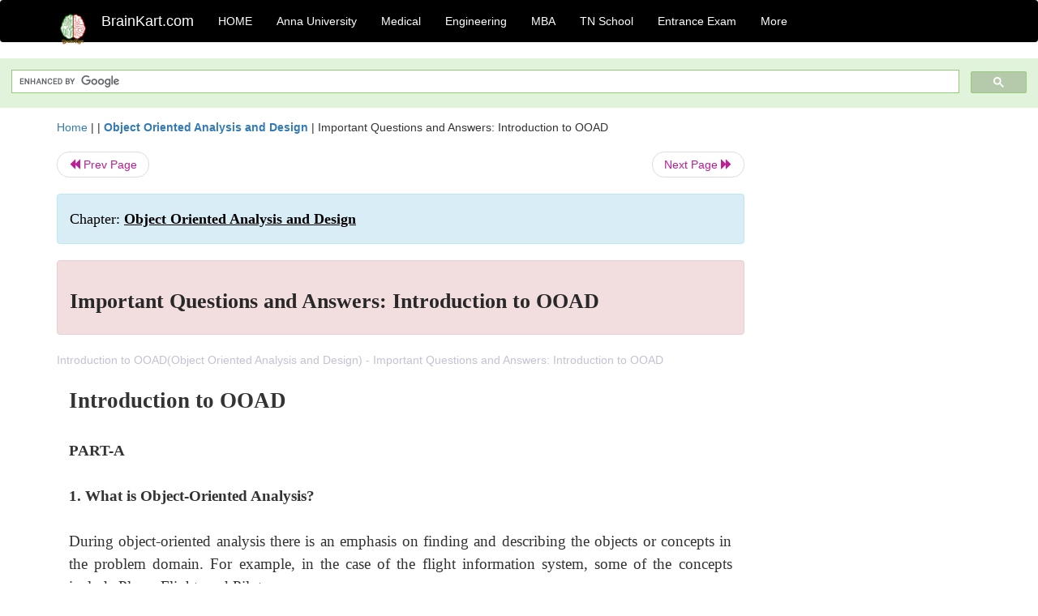

--- FILE ---
content_type: text/html; charset=UTF-8
request_url: https://www.brainkart.com/article/Important-Questions-and-Answers--Introduction-to-OOAD_9975/
body_size: 8031
content:
<!DOCTYPE html> 
<html xmlns="https://www.w3.org/1999/xhtml" >
<head>
<meta charset="utf-8">
<meta name="viewport" content="width=device-width, initial-scale=1">
<meta http-equiv="Content-Language" content="en"/>
<title>Important Questions and Answers: Introduction to OOAD</title>
<meta name="Keywords" content="Object Oriented Analysis and Design | Important Questions and Answers: Introduction to OOAD | " />
<meta name="description" content="Introduction to OOAD(Object Oriented Analysis and Design) - Important Questions and Answers: Introduction to OOAD" />
<!--<base href="https://www.brainkart.com/article/Important-Questions-and-Answers--Introduction-to-OOAD_9975/" />-->
<link rel="canonical" href="https://www.brainkart.com/article/Important-Questions-and-Answers--Introduction-to-OOAD_9975/" />
<meta property="og:title" content="Important Questions and Answers: Introduction to OOAD" />
<meta property="og:description" content="Introduction to OOAD(Object Oriented Analysis and Design) - Important Questions and Answers: Introduction to OOAD..." />
<meta property="og:site_name" content="BrainKart"/>
<meta property="og:url"  content="https://www.brainkart.com/article/Important-Questions-and-Answers--Introduction-to-OOAD_9975/" />
<meta property="og:type" content="article" />
<meta property="article:author" content="https://www.facebook.com/BrainKart-678754188988648/" />
<meta property="article:publisher" content="https://www.facebook.com/BrainKart-678754188988648/" />

<!-- Hide this line for IE (needed for Firefox and others) -->
<![if !IE]>
<link rel="icon" href="https://img.brainkart.com/design/logo/logo.png" type="image/x-icon" />
<![endif]>
<!-- This is needed for IE -->
<link rel="shortcut icon" href="https://img.brainkart.com/design/logo/logo.png" type="image/ico" />

<link rel="stylesheet" href="https://maxcdn.bootstrapcdn.com/bootstrap/3.3.7/css/bootstrap.min.css">
<!--<link rel="stylesheet" href="https://maxcdn.bootstrapcdn.com/bootstrap/4.1.3/css/bootstrap.min.css">-->
<script src="https://ajax.googleapis.com/ajax/libs/jquery/3.3.1/jquery.min.js"></script>
<script src="https://cdnjs.cloudflare.com/ajax/libs/popper.js/1.14.3/umd/popper.min.js"></script>
<script src="https://maxcdn.bootstrapcdn.com/bootstrap/3.3.7/js/bootstrap.min.js"></script>
<!--<script src="https://maxcdn.bootstrapcdn.com/bootstrap/4.1.3/js/bootstrap.min.js"></script>-->

<link rel="stylesheet" href="https://www.brainkart.com/css/des2.css">

<!-- Google tag (gtag.js) -->
<script async src="https://www.googletagmanager.com/gtag/js?id=G-J88NMJHLBB"></script>
<script>
  window.dataLayer = window.dataLayer || [];
  function gtag(){dataLayer.push(arguments);}
  gtag('js', new Date());

  gtag('config', 'G-J88NMJHLBB');
</script>
	 <script async src="https://pagead2.googlesyndication.com/pagead/js/adsbygoogle.js?client=ca-pub-9136750227018842"
     crossorigin="anonymous"></script>
	 
</head>
 
<body class="" >
<div class="containerNN" >
<style>

.navbar-toggle .icon-bar+.icon-bar { background-color:red;}
.top-menu-cover { background-color:black; color:white; }
.top-menu-cover li a { background-color:black; color:white; }
.top-menu-cover li a:hover , .top-menu-cover li a:focus , .top-menu-cover li a:active   { background-color:black; color:white; }
.nav .open>a, .nav .open>a:focus, .nav .open>a:hover .top-menu-cover .top-menu-cover .navbar-nav>li>a {  background-color:black; color:white;  }

.top-menu-cover .navbar-nav>li>ul {  background-color:black;}
.top-menu-cover .navbar-nav>li>ul>li>a:hover {  background-color:black; color:black;  }


</style>


<nav class="navbar navbar-bootsnipp animate top-menu-cover" role="navigation">
  <div class="container">
  <a class="navbar-brand" href="/"> <img src="https://img.brainkart.com/design/logo/logo.png" alt="logo" style="width:40px;"> </a>
    <!-- Brand and toggle get grouped for better mobile display -->
    <div class="navbar-header">	
      <button type="button" class="navbar-toggle" data-toggle="collapse" data-target="#bs-theri-navbar-collapse-22">
        <span class="sr-only">Toggle navigation</span>
        <span class="icon-bar"></span>
        <span class="icon-bar"></span>
        <span class="icon-bar"></span>
      </button>
      <div class="animbrand visible-sx2 visible-sm2 ">
        <span class="navbar-brand animate" ><a href="/" style="color:white;" >BrainKart.com</a></span>
      </div>
    </div>

    <!-- Collect the nav links, forms, and other content for toggling -->
    <div class="collapse navbar-collapse" id="bs-theri-navbar-collapse-22">
      <ul class="nav navbar-nav navbar-left">
    
		
	   <li class=""><a href="https://www.brainkart.com/" class="animate">  HOME </a></li>
		 
	   <li>
          <a href="https://www.brainkart.com/menu/anna-university/" class="dropdown-toggle animate " data-toggle="dropdown"> Anna University </a>
          <ul class="dropdown-menu" role="menu">         
         <li class=""><a href="https://www.brainkart.com/menu/anna-university/" class="animate">  Anna University </a></li>
		 <li class=""><a href="https://www.brainkart.com/menu/anna-university-eee/" class="animate">  EEE </a></li>
		 <li class=""><a href="https://www.brainkart.com/menu/anna-university-ece/" class="animate">  ECE </a></li>
		 <li class=""><a href="https://www.brainkart.com/menu/anna-university-civil/" class="animate">  Civil </a></li>
		 <li class=""><a href="https://www.brainkart.com/menu/anna-university-mech/" class="animate">  MECH </a></li>
		 <li class=""><a href="https://www.brainkart.com/menu/anna-university-cse/" class="animate">  CSE </a></li>
		 <li class=""><a href="https://www.brainkart.com/menu/anna-university-it/" class="animate">  IT </a></li>
		 <li class=""><a href="http://aptitude.brainkart.com/aptitude/gate-exam/" class="animate">GATE Exam</a></li>
		 <li class=""><a href="http://aptitude.brainkart.com/aptitude/tnea-anna-university/" class="animate">TANCET Anna Univ</a></li>            
		 <li class=""><a href="https://www.brainkart.com/menu/anna-university/" class="animate">  AnnaUniv </a></li>
		 <li class=""><a href="http://aptitude.brainkart.com/aptitude/under-graduate-entrance-exams/iit-jee-ieee-entrance-exam/" class="animate">JEE IEEE</a></li>
          </ul>
        </li>

	   <li>
          <a href="https://www.brainkart.com/menu/medical/" class="dropdown-toggle animate " data-toggle="dropdown"> Medical </a>
          <ul class="dropdown-menu" role="menu">
		 <li class=""><a href="https://www.brainkart.com/menu/mbbs/" class="animate">  MBBS </a></li>		 
		 <li class=""><a href="https://www.brainkart.com/menu/nursing/" class="animate">  Nursing </a></li>
		 <li class=""><a href="https://www.brainkart.com/menu/pharmacy/" class="animate">  BPharm </a></li>		 
		 <li class=""><a href="https://www.brainkart.com/menu/medical/" class="animate">  Medical </a></li>
		 <li class=""><a href="https://www.brainkart.com/menu/md/" class="animate">  MD </a></li>
		 <li class=""><a href="https://www.brainkart.com/menu/medical/" class="animate">  Medical </a></li>
		 <li class=""><a href="https://www.brainkart.com/menu/medical/" class="animate">  MGR University</a></li>
		 <li class=""><a href="http://aptitude.brainkart.com/aptitude/under-graduate-entrance-exams/neet-entrance-exam/" class="animate">NEET</a></li>
         <li class=""><a href="http://aptitude.brainkart.com/aptitude/under-graduate-entrance-exams/aiims-entrance-exams/" class="animate">AIIMS</a></li> 
          </ul>
        </li>

	   <li>
        <a href="https://www.brainkart.com/menu/engineering/" class="dropdown-toggle animate " data-toggle="dropdown"> Engineering </a>
          <ul class="dropdown-menu" role="menu">
		  
         <li class=""><a href="https://www.brainkart.com/menu/engineering/" class="animate">  Engineering </a></li>
         <li class=""><a href="https://www.brainkart.com/menu/electrical-engineering/" class="animate">  Electrical </a></li>
		 <li class=""><a href="https://www.brainkart.com/menu/electronics-engineering/" class="animate">  Electronics </a></li>
		 <li class=""><a href="https://www.brainkart.com/menu/civil-engineering/" class="animate">  Civil </a></li>
		 <li class=""><a href="https://www.brainkart.com/menu/mechanical-engineering/" class="animate">  Mechanical </a></li>
		 <li class=""><a href="https://www.brainkart.com/menu/computer-science-engineering/" class="animate">  Computer Science </a></li>
		 <li class=""><a href="https://www.brainkart.com/menu/information-technology-engineering/" class="animate">  Information Technology </a></li>
		 <li class=""><a href="http://aptitude.brainkart.com/aptitude/gate-exam/" class="animate">GATE Exam</a></li>
		 <li class=""><a href="http://aptitude.brainkart.com/aptitude/tnea-anna-university/" class="animate">TANCET Anna Univ</a></li>            
		 <li class=""><a href="https://www.brainkart.com/menu/anna-university/" class="animate">  Anna University </a></li>
		 <li class=""><a href="http://aptitude.brainkart.com/aptitude/under-graduate-entrance-exams/iit-jee-ieee-entrance-exam/" class="animate">JEE IEEE</a></li>

          </ul>
        </li>

	   <li>
          <a href="https://www.brainkart.com/menu/mba/" class="dropdown-toggle animate " data-toggle="dropdown"> MBA </a>
          <ul class="dropdown-menu" role="menu">
            <li class=""><a href="https://www.brainkart.com/menu/mba/" class="animate">  MBA </a></li>
            <li class=""><a href="https://www.brainkart.com/menu/mba-anna-university/" class="animate">  AnnaUniv MBA </a></li>
			<li class=""><a href="http://aptitude.brainkart.com/aptitude/cat-entrance-exams/" class="animate">CAT</a></li>
          </ul>
        </li>

	   <li>
          <a href="https://www.brainkart.com/menu/tn-state-board-school/" class="dropdown-toggle animate " data-toggle="dropdown"> TN School </a>
          <ul class="dropdown-menu" role="menu">
            <li class=""><a href="https://www.brainkart.com/menu/tn-state-board-school/" class="animate">TamilNadu School</a></li>
			<li class=""><a href="https://www.brainkart.com/menu/12th-standard/" class="animate">TN 12th Std</a></li>
            <li class=""><a href="https://www.brainkart.com/menu/11th-standard/" class="animate">TN 11th Std</a></li>
            <li class=""><a href="https://www.brainkart.com/menu/10th-standard/" class="animate">TN 10th Std</a></li>
            <li class=""><a href="https://www.brainkart.com/menu/9th-standard/" class="animate">TN 9th Std</a></li>
			<li class=""><a href="http://aptitude.brainkart.com/aptitude/tn-state-board/" class="animate">TN 1 mark Test</a></li>                        
			<li class=""><a href="http://aptitude.brainkart.com/aptitude/under-graduate-entrance-exams/iit-jee-ieee-entrance-exam/" class="animate">JEE IEEE</a></li>
            <li class=""><a href="http://aptitude.brainkart.com/aptitude/under-graduate-entrance-exams/neet-entrance-exam/" class="animate">NEET</a></li>
            <li class=""><a href="http://aptitude.brainkart.com/aptitude/under-graduate-entrance-exams/aiims-entrance-exams/" class="animate">AIIMS</a></li>            
          </ul>
        </li>
		
       
	   <li>
          <a href="http://aptitude.brainkart.com/" class="dropdown-toggle animate " data-toggle="dropdown"> Entrance Exam </a>
          <ul class="dropdown-menu" role="menu">
		    <li class=""><a href="http://aptitude.brainkart.com/" class="animate">All Exams</a></li>
            <li class=""><a href="http://aptitude.brainkart.com/aptitude/upsc-civil-services-entrance-exams/" class="animate">UPSC Civil services</a></li>
            <li class=""><a href="http://aptitude.brainkart.com/aptitude/gate-exam/" class="animate">GATE Exam</a></li>
            <li class=""><a href="http://aptitude.brainkart.com/aptitude/under-graduate-entrance-exams/iit-jee-ieee-entrance-exam/" class="animate">JEE IEEE</a></li>
            <li class=""><a href="http://aptitude.brainkart.com/aptitude/under-graduate-entrance-exams/neet-entrance-exam/" class="animate">NEET</a></li>
            <li class=""><a href="http://aptitude.brainkart.com/aptitude/under-graduate-entrance-exams/aiims-entrance-exams/" class="animate">AIIMS</a></li>            
            <li class=""><a href="http://aptitude.brainkart.com/aptitude/cat-entrance-exams/" class="animate">CAT</a></li>            
            <li class=""><a href="http://aptitude.brainkart.com/aptitude/clat-law-entrance-exams/" class="animate">CLAT</a></li>            
            <li class=""><a href="http://aptitude.brainkart.com/aptitude/banking-entrance-exams/" class="animate">Banking</a></li>            
            <li class=""><a href="http://aptitude.brainkart.com/aptitude/ugc-net-entrance-exams/" class="animate">UGC NET</a></li>            
            <li class=""><a href="http://aptitude.brainkart.com/aptitude/tnea-anna-university/" class="animate">TANCET Anna Univ</a></li>
          </ul>
        </li>


		<li>
          <a href="https://www.brainkart.com/contactus/" class="dropdown-toggle animate " data-toggle="dropdown"> More </a>
          <ul class="dropdown-menu" role="menu">		  
            <!--<li class=""><a href="http://aptitude.brainkart.com/competition/" class="animate"><span style="color:red;"><b> Competition</b></span></a></li>
            <li class=""><a href="https://www.brainkart.com/register/" class="animate">Register</a></li>-->
            <li class=""><a href="https://www.brainkart.com/menu/science-tutorial/" class="animate">Basic Science</a></li>
            <li class=""><a href="https://www.brainkart.com/menu/biotechnology/" class="animate">BioTech</a></li>
            <li class=""><a href="https://www.brainkart.com/menu/botany/" class="animate">Botany</a></li>
            <li class=""><a href="https://www.brainkart.com/menu/aquaculture/" class="animate">Aqua</a></li>
            <li class=""><a href="https://www.brainkart.com/menu/bds/" class="animate">BDS</a></li>
            <li class=""><a href="https://play.google.com/store/apps/details?id=info.therithal.brainkart.brainkart&hl=en" target="_blank" class="animate">Install App</a></li>
            <li class=""><a href="https://www.brainkart.com/about/contact/" class="animate">Contact</a></li>
            <li class=""><a href="https://www.brainkart.com/about/policy/" class="animate">Policy</a></li>
          </ul>
        </li>


		 		 

		<li class="">
		    
		
		</li>
		
		
		
        
      </ul>
	  

    </div>
  </div>
  
</nav>


</div>

<div class="containerNN" style="margin-top:4px">
<script>
  (function() {
    var cx = '017234125612513834580:n7tzxjvwvf0';
    var gcse = document.createElement('script');
    gcse.type = 'text/javascript';
    gcse.async = true;
    gcse.src = 'https://cse.google.com/cse.js?cx=' + cx;
    var s = document.getElementsByTagName('script')[0];
    s.parentNode.insertBefore(gcse, s);
  })();
</script>

		<gcse:search></gcse:search>
		</div>

<div class="container" style="margin-top:4px">
</div>

<!--<div class="container" style="margin-top:4px">-->
<!--</div>-->

<div class="container" style="margin-top:10px">
<section>
<div class="row"><div class="col-sm-9">
<section style="background-colorNN:green;">
<!------Main Body-----Start-------->

<style>
/* If the screen size is 601px wide or more, set the font-size of <div> to 80px */
@media screen and (min-width: 601px) {
  .contentSection {          
  }
}

/* If the screen size is 600px wide or less, set the font-size of <div> to 30px */
@media screen and (max-width: 600px) {
  .contentSection {
    zoom:0.8;	
  }
}
</style>

<section >

<div itemscope itemtype="http://schema.org/Article" ><!--<span itemprop="articleBody">-->
 <div class="row">  <div class="col-lg-12"> <span><a href="https://www.brainkart.com" >Home</a></span>  | | <b><a href="https://www.brainkart.com/subject/Object-Oriented-Analysis-and-Design_163/" class="htmsub" >Object Oriented Analysis and Design</a></b> | <span>Important Questions and Answers: Introduction to OOAD</span></div></div>
<ul class="pager"><li class="nextPrevLin previous"><a href="https://www.brainkart.com/article/The-Use-Case-Model_9974/" type="button" class="btn btn-default" ><span class="glyphicon glyphicon-backward" ></span> Prev Page</a></li><li class="nextPrevLin next"><a href="https://www.brainkart.com/article/Elaboration-Phase_9976/" type="button" class="btn btn-default" >Next Page <span class="glyphicon glyphicon-forward" ></a></li></ul>    
	<div class="wrap-post">
                
                    <div class="post " >
                        
												
                        <div class="list-primary" style="display:none;">
                             </span>&nbsp;&nbsp; Posted On : &nbsp;<span class="meta_date">11.03.2017 11:00 am </span> 
                        </div>
						<div class="alert alert-info" >
						<h2  style="color:black;font-size:130%;" class="top-h2" >Chapter: <strong><u>Object Oriented Analysis and Design</u></strong></h2>
						</div>
						
						<div class="alert alert-danger" >
                        <h1 class="title"><span itemprop="name"><b>Important Questions and Answers: Introduction to OOAD</b></span></h1>
						</div>
                                                
                                                
                        <div class="entry clearfix">


                            
							 <div class="row">
							 <div class="col-xs-12 col-sm-12 col-md-12 col-lg-12"  >
							                            </div>

							</div>
							


<style> img { max-width:100%; } </style>


<div class="detailCover"><span itemprop="articleSection" >Introduction to OOAD(Object Oriented Analysis and Design) - Important Questions and Answers: Introduction to OOAD</span></div>


<div class="col-md-12"   ><center></center></div><section><center></br></center></section>
   <div class="col-md-12 contentSection" ><span itemprop="articleSection" ><p class="MsoNormal" style="margin-bottom:0in;margin-bottom:.0001pt;text-align:
justify;line-height:150%"><b><span style="font-size:20.0pt;mso-bidi-font-size:14.0pt;line-height:150%;font-family:
&quot;Times New Roman&quot;,&quot;serif&quot;">Introduction to OOAD<o:p></o:p></span></b></p>

<p class="MsoNormal" style="margin-bottom:0in;margin-bottom:.0001pt;text-align:
justify;line-height:150%"><b><span style="font-size:14.0pt;line-height:150%;font-family:&quot;Times New Roman&quot;,&quot;serif&quot;"><o:p>&nbsp;</o:p></span></b></p>

<p class="MsoNormal" style="margin-bottom:0in;margin-bottom:.0001pt;text-align:
justify;line-height:150%"><b><span style="font-size:14.0pt;line-height:150%;font-family:&quot;Times New Roman&quot;,&quot;serif&quot;">PART-A<o:p></o:p></span></b></p>

<p class="MsoNormal" style="margin-bottom:0in;margin-bottom:.0001pt;text-align:
justify;line-height:150%"><span style="font-size:14.0pt;line-height:150%;
font-family:&quot;Times New Roman&quot;,&quot;serif&quot;"><o:p>&nbsp;</o:p></span></p>

<p class="MsoNormal" style="margin-bottom:0in;margin-bottom:.0001pt;text-align:
justify;line-height:150%"><b><span style="font-size:14.0pt;line-height:150%;font-family:&quot;Times New Roman&quot;,&quot;serif&quot;">1.
What is Object-Oriented Analysis?<o:p></o:p></span></b></p>

<p class="MsoNormal" style="margin-bottom:0in;margin-bottom:.0001pt;text-align:
justify;line-height:150%"><span style="font-size:14.0pt;line-height:150%;
font-family:&quot;Times New Roman&quot;,&quot;serif&quot;"><o:p>&nbsp;</o:p></span></p>

<p class="MsoNormal" style="margin-bottom:0in;margin-bottom:.0001pt;text-align:
justify;line-height:150%"><span style="font-size:14.0pt;line-height:150%;
font-family:&quot;Times New Roman&quot;,&quot;serif&quot;">During object-oriented analysis there is
an emphasis on finding and describing the objects or concepts in the problem
domain. For example, in the case of the flight information system, some of the
concepts include Plane, Flight, and Pilot.<o:p></o:p></span></p>

<p class="MsoNormal" style="margin-bottom:0in;margin-bottom:.0001pt;text-align:
justify;line-height:150%"><span style="font-size:14.0pt;line-height:150%;
font-family:&quot;Times New Roman&quot;,&quot;serif&quot;"><o:p>&nbsp;</o:p></span></p>

<p class="MsoNormal" style="margin-bottom:0in;margin-bottom:.0001pt;text-align:
justify;line-height:150%"><b><span style="font-size:14.0pt;line-height:150%;font-family:&quot;Times New Roman&quot;,&quot;serif&quot;">2.
What is Object-Oriented Design?<o:p></o:p></span></b></p>

<p class="MsoNormal" style="margin-bottom:0in;margin-bottom:.0001pt;text-align:
justify;line-height:150%"><span style="font-size:14.0pt;line-height:150%;
font-family:&quot;Times New Roman&quot;,&quot;serif&quot;"><o:p>&nbsp;</o:p></span></p>

<p class="MsoNormal" style="margin-bottom:0in;margin-bottom:.0001pt;text-align:
justify;line-height:150%"><span style="font-size:14.0pt;line-height:150%;
font-family:&quot;Times New Roman&quot;,&quot;serif&quot;">During object-oriented design (or
simply, object design) there is an emphasis on defining software objects and
how they collaborate to fulfill the requirements. The combination of these two
concepts shortly known as object oriented analysis and design.<o:p></o:p></span></p>

<p class="MsoNormal" style="margin-bottom:0in;margin-bottom:.0001pt;text-align:
justify;line-height:150%"><span style="font-size:14.0pt;line-height:150%;
font-family:&quot;Times New Roman&quot;,&quot;serif&quot;"><o:p>&nbsp;</o:p></span></p>

<p class="MsoNormal" style="margin-bottom:0in;margin-bottom:.0001pt;text-align:
justify;line-height:150%"><b><span style="font-size:14.0pt;line-height:150%;font-family:&quot;Times New Roman&quot;,&quot;serif&quot;">3.
What is Object-Oriented Analysis and Design?<o:p></o:p></span></b></p>

<p class="MsoNormal" style="margin-bottom:0in;margin-bottom:.0001pt;text-align:
justify;line-height:150%"><span style="font-size:14.0pt;line-height:150%;
font-family:&quot;Times New Roman&quot;,&quot;serif&quot;"><o:p>&nbsp;</o:p></span></p>

<p class="MsoNormal" style="margin-bottom:0in;margin-bottom:.0001pt;text-align:
justify;line-height:150%"><span style="font-size:14.0pt;line-height:150%;
font-family:&quot;Times New Roman&quot;,&quot;serif&quot;">During object-oriented analysis there is
an emphasis on finding and describing the objects or concepts in the problem
domain. For example, in the case of the flight information system, some of the
concepts include Plane, Flight, and Pilot. During object-oriented design (or
simply, object design) there is an emphasis on defining software objects and
how they collaborate to fulfill the requirements. The combination of these two
concepts shortly known as object oriented analysis and design. <o:p></o:p></span></p>

<p class="MsoNormal" style="margin-bottom:0in;margin-bottom:.0001pt;text-align:
justify;line-height:150%"><span style="font-size:14.0pt;line-height:150%;
font-family:&quot;Times New Roman&quot;,&quot;serif&quot;"><o:p>&nbsp;</o:p></span></p>

<p class="MsoNormal" style="margin-bottom:0in;margin-bottom:.0001pt;text-align:
justify;line-height:150%"><b><span style="font-size:14.0pt;line-height:150%;font-family:&quot;Times New Roman&quot;,&quot;serif&quot;">4.
What is Analysis and Design?<o:p></o:p></span></b></p>

<p class="MsoNormal" style="margin-bottom:0in;margin-bottom:.0001pt;text-align:
justify;line-height:150%"><span style="font-size:14.0pt;line-height:150%;
font-family:&quot;Times New Roman&quot;,&quot;serif&quot;"><o:p>&nbsp;</o:p></span></p>

<p class="MsoNormal" style="margin-bottom:0in;margin-bottom:.0001pt;text-align:
justify;line-height:150%"><span style="font-size:14.0pt;line-height:150%;
font-family:&quot;Times New Roman&quot;,&quot;serif&quot;">Analysis emphasizes an investigation of
the problem and requirements, rather than a solution. Design emphasizes a
conceptual solution (in software and hardware) that fulfills the requirements,
rather than its implementation. For example, a description of a database schema
and software objects.<o:p></o:p></span></p>

<p class="MsoNormal" style="margin-bottom:0in;margin-bottom:.0001pt;text-align:
justify;line-height:150%"><span style="font-size:14.0pt;line-height:150%;
font-family:&quot;Times New Roman&quot;,&quot;serif&quot;"><o:p>&nbsp;</o:p></span></p>

<p class="MsoNormal" style="margin-bottom:0in;margin-bottom:.0001pt;text-align:
justify;line-height:150%"><b><span style="font-size:14.0pt;line-height:150%;font-family:&quot;Times New Roman&quot;,&quot;serif&quot;">5.
Define Design Class Diagrams<o:p></o:p></span></b></p>

<p class="MsoNormal" style="margin-bottom:0in;margin-bottom:.0001pt;text-align:
justify;line-height:150%"><span style="font-size:14.0pt;line-height:150%;
font-family:&quot;Times New Roman&quot;,&quot;serif&quot;">A static view of the class definitions
is usefully shown with a design class diagram. This illustrates the attributes
and methods of the classes.<o:p></o:p></span></p>

<p class="MsoNormal" style="margin-bottom:0in;margin-bottom:.0001pt;text-align:
justify;line-height:150%"><span style="font-size:14.0pt;line-height:150%;
font-family:&quot;Times New Roman&quot;,&quot;serif&quot;"><o:p>&nbsp;</o:p></span></p>

<p class="MsoNormal" style="margin-bottom:0in;margin-bottom:.0001pt;text-align:
justify;line-height:150%"><b><span style="font-size:14.0pt;line-height:150%;font-family:&quot;Times New Roman&quot;,&quot;serif&quot;">6.
What is the UML?<o:p></o:p></span></b></p>

<p class="MsoNormal" style="margin-bottom:0in;margin-bottom:.0001pt;text-align:
justify;line-height:150%"><span style="font-size:14.0pt;line-height:150%;
font-family:&quot;Times New Roman&quot;,&quot;serif&quot;"><o:p>&nbsp;</o:p></span></p>

<p class="MsoNormal" style="margin-bottom:0in;margin-bottom:.0001pt;text-align:
justify;line-height:150%"><span style="font-size:14.0pt;line-height:150%;
font-family:&quot;Times New Roman&quot;,&quot;serif&quot;">The Unified Modeling Language is a
visual language for specifying, constructing and documenting the artifacts of
systems.<o:p></o:p></span></p>

<p class="MsoNormal" style="margin-bottom:0in;margin-bottom:.0001pt;text-align:
justify;line-height:150%"><span style="font-size:14.0pt;line-height:150%;
font-family:&quot;Times New Roman&quot;,&quot;serif&quot;"><o:p>&nbsp;</o:p></span></p>

<p class="MsoNormal" style="margin-bottom:0in;margin-bottom:.0001pt;text-align:
justify;line-height:150%"><b><span style="font-size:14.0pt;line-height:150%;font-family:&quot;Times New Roman&quot;,&quot;serif&quot;">7.
What are the three ways and perspectives to Apply UML?<o:p></o:p></span></b></p>

<p class="MsoNormal" style="margin-bottom:0in;margin-bottom:.0001pt;text-align:
justify;line-height:150%"><span style="font-size:14.0pt;line-height:150%;
font-family:&quot;Times New Roman&quot;,&quot;serif&quot;"><o:p>&nbsp;</o:p></span></p>

<p class="MsoNormal" style="margin-bottom:0in;margin-bottom:.0001pt;text-align:
justify;line-height:150%"><span style="font-size:14.0pt;line-height:150%;
font-family:&quot;Times New Roman&quot;,&quot;serif&quot;">Ways-UML as sketch, UML as blueprint,
UML as programming language Perspectives-Conceptualperspective, Specification
(software) perspective, Implementation (Software) perspective.<o:p></o:p></span></p>

<p class="MsoNormal" style="margin-bottom:0in;margin-bottom:.0001pt;text-align:
justify;line-height:150%"><span style="font-size:14.0pt;line-height:150%;
font-family:&quot;Times New Roman&quot;,&quot;serif&quot;"><o:p>&nbsp;</o:p></span></p>

<p class="MsoNormal" style="margin-bottom:0in;margin-bottom:.0001pt;text-align:
justify;line-height:150%"><b><span style="font-size:14.0pt;line-height:150%;font-family:&quot;Times New Roman&quot;,&quot;serif&quot;">8.
What is Inception? <o:p></o:p></span></b></p>

<p class="MsoNormal" style="margin-bottom:0in;margin-bottom:.0001pt;text-align:
justify;line-height:150%"><span style="font-size:14.0pt;line-height:150%;
font-family:&quot;Times New Roman&quot;,&quot;serif&quot;"><o:p>&nbsp;</o:p></span></p>

<p class="MsoNormal" style="margin-bottom:0in;margin-bottom:.0001pt;text-align:
justify;line-height:150%"><span style="font-size:14.0pt;line-height:150%;
font-family:&quot;Times New Roman&quot;,&quot;serif&quot;">Inception is the initial short step to
establish a common vision and basic scope for the Project. It will include
analysis of perhaps 10% of the use cases, analysis of the critical non-
Functional requirement, creation of a business case, and preparation of the
development Environment so that programming can start in the elaboration phase.
Inception in one Sentence: Envision the product scope, vision, and business
case.<o:p></o:p></span></p>

<p class="MsoNormal" style="margin-bottom:0in;margin-bottom:.0001pt;text-align:
justify;line-height:150%"><span style="font-size:14.0pt;line-height:150%;
font-family:&quot;Times New Roman&quot;,&quot;serif&quot;"><o:p>&nbsp;</o:p></span></p>

<p class="MsoNormal" style="margin-bottom:0in;margin-bottom:.0001pt;text-align:
justify;line-height:150%"><b><span style="font-size:14.0pt;line-height:150%;font-family:&quot;Times New Roman&quot;,&quot;serif&quot;">9.
What Artifacts May Start in Inception?<o:p></o:p></span></b></p>

<p class="MsoNormal" style="margin-bottom:0in;margin-bottom:.0001pt;text-align:
justify;line-height:150%"><span style="font-size:14.0pt;line-height:150%;
font-family:&quot;Times New Roman&quot;,&quot;serif&quot;"><o:p>&nbsp;</o:p></span></p>

<p class="MsoNormal" style="margin-bottom:0in;margin-bottom:.0001pt;text-align:
justify;line-height:150%"><span style="font-size:14.0pt;line-height:150%;
font-family:&quot;Times New Roman&quot;,&quot;serif&quot;">Some sample artifacts are Vision and
Business Case, Use-Case Model, Supplementary Specification, Glossary, Risk List
&amp; Risk Management Plan, Prototypes and proof-of-concepts etc.<o:p></o:p></span></p>

<p class="MsoNormal" style="margin-bottom:0in;margin-bottom:.0001pt;text-align:
justify;line-height:150%"><span style="font-size:14.0pt;line-height:150%;
font-family:&quot;Times New Roman&quot;,&quot;serif&quot;"><o:p>&nbsp;</o:p></span></p>

<p class="MsoNormal" style="margin-bottom:0in;margin-bottom:.0001pt;text-align:
justify;line-height:150%"><b><span style="font-size:14.0pt;line-height:150%;font-family:&quot;Times New Roman&quot;,&quot;serif&quot;">10.
Define Requirements and mention its types.<o:p></o:p></span></b></p>

<p class="MsoNormal" style="margin-bottom:0in;margin-bottom:.0001pt;text-align:
justify;line-height:150%"><span style="font-size:14.0pt;line-height:150%;
font-family:&quot;Times New Roman&quot;,&quot;serif&quot;"><o:p>&nbsp;</o:p></span></p>

<p class="MsoNormal" style="margin-bottom:0in;margin-bottom:.0001pt;text-align:
justify;line-height:150%"><span style="font-size:14.0pt;line-height:150%;
font-family:&quot;Times New Roman&quot;,&quot;serif&quot;">Requirements are capabilities and
conditions to which the system and more broadly, the project must conform.<o:p></o:p></span></p>

<p class="MsoNormal" style="margin-bottom:0in;margin-bottom:.0001pt;text-align:
justify;line-height:150%"><span style="font-size:14.0pt;line-height:150%;
font-family:&quot;Times New Roman&quot;,&quot;serif&quot;"><o:p>&nbsp;</o:p></span></p>

<p class="MsoNormal" style="margin-bottom:0in;margin-bottom:.0001pt;text-align:
justify;line-height:150%"><span style="font-size:14.0pt;line-height:150%;
font-family:&quot;Times New Roman&quot;,&quot;serif&quot;">1.&nbsp;&nbsp;&nbsp;&nbsp;&nbsp;&nbsp; Functional
<o:p></o:p></span></p>

<p class="MsoNormal" style="margin-bottom:0in;margin-bottom:.0001pt;text-align:
justify;line-height:150%"><span style="font-size:14.0pt;line-height:150%;
font-family:&quot;Times New Roman&quot;,&quot;serif&quot;"><o:p>&nbsp;</o:p></span></p>

<p class="MsoNormal" style="margin-bottom:0in;margin-bottom:.0001pt;text-align:
justify;line-height:150%"><span style="font-size:14.0pt;line-height:150%;
font-family:&quot;Times New Roman&quot;,&quot;serif&quot;">2.&nbsp;&nbsp;&nbsp;&nbsp;&nbsp;&nbsp; Reliability
<o:p></o:p></span></p>

<p class="MsoNormal" style="margin-bottom:0in;margin-bottom:.0001pt;text-align:
justify;line-height:150%"><span style="font-size:14.0pt;line-height:150%;
font-family:&quot;Times New Roman&quot;,&quot;serif&quot;"><o:p>&nbsp;</o:p></span></p>

<p class="MsoNormal" style="margin-bottom:0in;margin-bottom:.0001pt;text-align:
justify;line-height:150%"><span style="font-size:14.0pt;line-height:150%;
font-family:&quot;Times New Roman&quot;,&quot;serif&quot;">3.&nbsp;&nbsp;&nbsp;&nbsp;&nbsp;&nbsp; Performance
<o:p></o:p></span></p>

<p class="MsoNormal" style="margin-bottom:0in;margin-bottom:.0001pt;text-align:
justify;line-height:150%"><span style="font-size:14.0pt;line-height:150%;
font-family:&quot;Times New Roman&quot;,&quot;serif&quot;"><o:p>&nbsp;</o:p></span></p>

<p class="MsoNormal" style="margin-bottom:0in;margin-bottom:.0001pt;text-align:
justify;line-height:150%"><span style="font-size:14.0pt;line-height:150%;
font-family:&quot;Times New Roman&quot;,&quot;serif&quot;">4.&nbsp;&nbsp;&nbsp;&nbsp;&nbsp;&nbsp; Supportability
<o:p></o:p></span></p>

<p class="MsoNormal" style="margin-bottom:0in;margin-bottom:.0001pt;text-align:
justify;line-height:150%"><span style="font-size:14.0pt;line-height:150%;
font-family:&quot;Times New Roman&quot;,&quot;serif&quot;"><o:p>&nbsp;</o:p></span></p>

<p class="MsoNormal" style="margin-bottom:0in;margin-bottom:.0001pt;text-align:
justify;line-height:150%"><b><span style="font-size:14.0pt;line-height:150%;font-family:&quot;Times New Roman&quot;,&quot;serif&quot;">11.
What are Actors?<o:p></o:p></span></b></p>

<p class="MsoNormal" style="margin-bottom:0in;margin-bottom:.0001pt;text-align:
justify;line-height:150%"><span style="font-size:14.0pt;line-height:150%;
font-family:&quot;Times New Roman&quot;,&quot;serif&quot;"><o:p>&nbsp;</o:p></span></p>

<p class="MsoNormal" style="margin-bottom:0in;margin-bottom:.0001pt;text-align:
justify;line-height:150%"><span style="font-size:14.0pt;line-height:150%;
font-family:&quot;Times New Roman&quot;,&quot;serif&quot;">An actor is something with behavior,
such as a person (identified by role), computer system, or organization; for
example, a cashier.<o:p></o:p></span></p>

<p class="MsoNormal" style="margin-bottom:0in;margin-bottom:.0001pt;text-align:
justify;line-height:150%"><span style="font-size:14.0pt;line-height:150%;
font-family:&quot;Times New Roman&quot;,&quot;serif&quot;"><o:p>&nbsp;</o:p></span></p>

<p class="MsoNormal" style="margin-bottom:0in;margin-bottom:.0001pt;text-align:
justify;line-height:150%"><b><span style="font-size:14.0pt;line-height:150%;font-family:&quot;Times New Roman&quot;,&quot;serif&quot;">12.
What is a scenario?<o:p></o:p></span></b></p>

<p class="MsoNormal" style="margin-bottom:0in;margin-bottom:.0001pt;text-align:
justify;line-height:150%"><span style="font-size:14.0pt;line-height:150%;
font-family:&quot;Times New Roman&quot;,&quot;serif&quot;"><o:p>&nbsp;</o:p></span></p>

<p class="MsoNormal" style="margin-bottom:0in;margin-bottom:.0001pt;text-align:
justify;line-height:150%"><span style="font-size:14.0pt;line-height:150%;
font-family:&quot;Times New Roman&quot;,&quot;serif&quot;">A scenario is a specific sequence of
actions and interactions between actors and the system; it is also called a use
case instance. It is one particular story of using a system, or one path
through the use case; for example, the scenario of successfully purchasing
items with cash, or the scenario of failing to purchase items because of a
credit payment denial.<o:p></o:p></span></p>

<p class="MsoNormal" style="margin-bottom:0in;margin-bottom:.0001pt;text-align:
justify;line-height:150%"><span style="font-size:14.0pt;line-height:150%;
font-family:&quot;Times New Roman&quot;,&quot;serif&quot;"><o:p>&nbsp;</o:p></span></p>

<p class="MsoNormal" style="margin-bottom:0in;margin-bottom:.0001pt;text-align:
justify;line-height:150%"><b><span style="font-size:14.0pt;line-height:150%;font-family:&quot;Times New Roman&quot;,&quot;serif&quot;">13.
Define Use case.<o:p></o:p></span></b></p>

<p class="MsoNormal" style="margin-bottom:0in;margin-bottom:.0001pt;text-align:
justify;line-height:150%"><span style="font-size:14.0pt;line-height:150%;
font-family:&quot;Times New Roman&quot;,&quot;serif&quot;"><o:p>&nbsp;</o:p></span></p>

<p class="MsoNormal" style="margin-bottom:0in;margin-bottom:.0001pt;text-align:
justify;line-height:150%"><span style="font-size:14.0pt;line-height:150%;
font-family:&quot;Times New Roman&quot;,&quot;serif&quot;">A use case is a collection of related
success and failure scenarios that describe an actor using a system to support
a goal. Use cases are text documents, not diagrams, and use-case modeling is
primarily an act of writing text, not drawing diagrams.<o:p></o:p></span></p>

<p class="MsoNormal" style="margin-bottom:0in;margin-bottom:.0001pt;text-align:
justify;line-height:150%"><span style="font-size:14.0pt;line-height:150%;
font-family:&quot;Times New Roman&quot;,&quot;serif&quot;"><o:p>&nbsp;</o:p></span></p>

<p class="MsoNormal" style="margin-bottom:0in;margin-bottom:.0001pt;text-align:
justify;line-height:150%"><b><span style="font-size:14.0pt;line-height:150%;font-family:&quot;Times New Roman&quot;,&quot;serif&quot;">14.
What are Three Kinds of Actors?<o:p></o:p></span></b></p>

<p class="MsoNormal" style="margin-bottom:0in;margin-bottom:.0001pt;text-align:
justify;line-height:150%"><span style="font-size:14.0pt;line-height:150%;
font-family:&quot;Times New Roman&quot;,&quot;serif&quot;"><o:p>&nbsp;</o:p></span></p>

<p class="MsoNormal" style="margin-bottom:0in;margin-bottom:.0001pt;text-align:
justify;line-height:150%"><span style="font-size:14.0pt;line-height:150%;
font-family:&quot;Times New Roman&quot;,&quot;serif&quot;">Primary actor, Supporting actor,
offstage actor.<o:p></o:p></span></p>

<p class="MsoNormal" style="margin-bottom:0in;margin-bottom:.0001pt;text-align:
justify;line-height:150%"><span style="font-size:14.0pt;line-height:150%;
font-family:&quot;Times New Roman&quot;,&quot;serif&quot;"><o:p>&nbsp;</o:p></span></p>

<p class="MsoNormal" style="margin-bottom:0in;margin-bottom:.0001pt;text-align:
justify;line-height:150%"><b><span style="font-size:14.0pt;line-height:150%;font-family:&quot;Times New Roman&quot;,&quot;serif&quot;">15.
What Tests Can Help Find Useful Use Cases?<o:p></o:p></span></b></p>

<p class="MsoNormal" style="margin-bottom:0in;margin-bottom:.0001pt;text-align:
justify;line-height:150%"><span style="font-size:14.0pt;line-height:150%;
font-family:&quot;Times New Roman&quot;,&quot;serif&quot;"><o:p>&nbsp;</o:p></span></p>

<p class="MsoNormal" style="margin-bottom:0in;margin-bottom:.0001pt;text-align:
justify;line-height:150%"><span style="font-size:14.0pt;line-height:150%;
font-family:&quot;Times New Roman&quot;,&quot;serif&quot;">1.&nbsp;&nbsp;&nbsp;&nbsp;&nbsp;&nbsp; The
Boss Test <o:p></o:p></span></p>

<p class="MsoNormal" style="margin-bottom:0in;margin-bottom:.0001pt;text-align:
justify;line-height:150%"><span style="font-size:14.0pt;line-height:150%;
font-family:&quot;Times New Roman&quot;,&quot;serif&quot;"><o:p>&nbsp;</o:p></span></p>

<p class="MsoNormal" style="margin-bottom:0in;margin-bottom:.0001pt;text-align:
justify;line-height:150%"><span style="font-size:14.0pt;line-height:150%;
font-family:&quot;Times New Roman&quot;,&quot;serif&quot;">2.&nbsp;&nbsp;&nbsp;&nbsp;&nbsp;&nbsp; The
EBP Test <o:p></o:p></span></p>

<p class="MsoNormal" style="margin-bottom:0in;margin-bottom:.0001pt;text-align:
justify;line-height:150%"><span style="font-size:14.0pt;line-height:150%;
font-family:&quot;Times New Roman&quot;,&quot;serif&quot;"><o:p>&nbsp;</o:p></span></p>

<p class="MsoNormal" style="margin-bottom:0in;margin-bottom:.0001pt;text-align:
justify;line-height:150%"><span style="font-size:14.0pt;line-height:150%;
font-family:&quot;Times New Roman&quot;,&quot;serif&quot;">3.&nbsp;&nbsp;&nbsp;&nbsp;&nbsp;&nbsp; The
Size Test <o:p></o:p></span></p>

<p class="MsoNormal" style="margin-bottom:0in;margin-bottom:.0001pt;text-align:
justify;line-height:150%"><span style="font-size:14.0pt;line-height:150%;
font-family:&quot;Times New Roman&quot;,&quot;serif&quot;"><o:p>&nbsp;</o:p></span></p>

<p class="MsoNormal" style="margin-bottom:0in;margin-bottom:.0001pt;text-align:
justify;line-height:150%"><b><span style="font-size:14.0pt;line-height:150%;font-family:&quot;Times New Roman&quot;,&quot;serif&quot;">16.
What are Use Case Diagrams?<o:p></o:p></span></b></p>

<p class="MsoNormal" style="margin-bottom:0in;margin-bottom:.0001pt;text-align:
justify;line-height:150%"><span style="font-size:14.0pt;line-height:150%;
font-family:&quot;Times New Roman&quot;,&quot;serif&quot;"><o:p>&nbsp;</o:p></span></p>

<p class="MsoNormal" style="margin-bottom:0in;margin-bottom:.0001pt;text-align:
justify;line-height:150%"><span style="font-size:14.0pt;line-height:150%;
font-family:&quot;Times New Roman&quot;,&quot;serif&quot;">A use case diagram is an excellent
picture of the system context; it makes a good context diagram that is, showing
the boundary of a system, what lies outside of it, and how it gets used.It
serves as a communication tool that summarizes the behavior of a system and its
actors.<o:p></o:p></span></p>

<p class="MsoNormal" style="margin-bottom:0in;margin-bottom:.0001pt;text-align:
justify;line-height:150%"><span style="font-size:14.0pt;line-height:150%;
font-family:&quot;Times New Roman&quot;,&quot;serif&quot;"><o:p>&nbsp;</o:p></span></p>

<p class="MsoNormal" style="margin-bottom:0in;margin-bottom:.0001pt;text-align:
justify;line-height:150%"><b><span style="font-size:14.0pt;line-height:150%;font-family:&quot;Times New Roman&quot;,&quot;serif&quot;">17.
What are Activity Diagrams?<o:p></o:p></span></b></p>

<p class="MsoNormal" style="margin-bottom:0in;margin-bottom:.0001pt;text-align:
justify;line-height:150%"><span style="font-size:14.0pt;line-height:150%;
font-family:&quot;Times New Roman&quot;,&quot;serif&quot;"><o:p>&nbsp;</o:p></span></p>

<p class="MsoNormal" style="margin-bottom:0in;margin-bottom:.0001pt;text-align:
justify;line-height:150%"><span style="font-size:14.0pt;line-height:150%;
font-family:&quot;Times New Roman&quot;,&quot;serif&quot;">A diagram which is useful to visualize
workflows and business processes. These can be a useful alternative or adjunct
to writing the use case text, especially for business use cases that describe
complex workflows involving many parties and concurrent actions.<o:p></o:p></span></p>

<p class="MsoNormal" style="margin-bottom:0in;margin-bottom:.0001pt;text-align:
justify;line-height:150%"><span style="font-size:14.0pt;line-height:150%;
font-family:&quot;Times New Roman&quot;,&quot;serif&quot;"><o:p>&nbsp;</o:p></span></p>

<p class="MsoNormal" style="margin-bottom:0in;margin-bottom:.0001pt;text-align:
justify;line-height:150%"><span style="font-size:14.0pt;line-height:150%;
font-family:&quot;Times New Roman&quot;,&quot;serif&quot;"><o:p>&nbsp;</o:p></span></p>

<p class="MsoNormal" style="margin-bottom:0in;margin-bottom:.0001pt;text-align:
justify;line-height:150%"><span style="font-size:14.0pt;line-height:150%;
font-family:&quot;Times New Roman&quot;,&quot;serif&quot;"><o:p>&nbsp;</o:p></span></p>

<p class="MsoNormal" style="margin-bottom:0in;margin-bottom:.0001pt;text-align:
justify;line-height:150%"><span style="font-size:14.0pt;line-height:150%;
font-family:&quot;Times New Roman&quot;,&quot;serif&quot;"><o:p>&nbsp;</o:p></span></p>

<p class="MsoNormal" style="margin-bottom:0in;margin-bottom:.0001pt;text-align:
justify;line-height:150%"><span style="font-size:14.0pt;line-height:150%;
font-family:&quot;Times New Roman&quot;,&quot;serif&quot;"><o:p>&nbsp;</o:p></span></p>

<p class="MsoNormal" style="margin-bottom:0in;margin-bottom:.0001pt;text-align:
justify;line-height:150%"><b><span style="font-size:14.0pt;line-height:150%;font-family:&quot;Times New Roman&quot;,&quot;serif&quot;">PART-
B<o:p></o:p></span></b></p>

<p class="MsoNormal" style="margin-bottom:0in;margin-bottom:.0001pt;text-align:
justify;line-height:150%"><span style="font-size:14.0pt;line-height:150%;
font-family:&quot;Times New Roman&quot;,&quot;serif&quot;"><o:p>&nbsp;</o:p></span></p>

<p class="MsoNormal" style="margin-bottom:0in;margin-bottom:.0001pt;text-align:
justify;line-height:150%"><b><span style="font-size:14.0pt;line-height:150%;font-family:&quot;Times New Roman&quot;,&quot;serif&quot;">1.
Explain about POS generation systems.<o:p></o:p></span></b></p>

<p class="MsoNormal" style="margin-bottom:0in;margin-bottom:.0001pt;text-align:
justify;line-height:150%"><span style="font-size:14.0pt;line-height:150%;
font-family:&quot;Times New Roman&quot;,&quot;serif&quot;"><o:p>&nbsp;</o:p></span></p>

<p class="MsoNormal" style="margin-bottom:0in;margin-bottom:.0001pt;text-align:
justify;line-height:150%"><span style="font-size:14.0pt;line-height:150%;
font-family:&quot;Times New Roman&quot;,&quot;serif&quot;">-The Next Gen POS System<o:p></o:p></span></p>

<p class="MsoNormal" style="margin-bottom:0in;margin-bottom:.0001pt;text-align:
justify;line-height:150%"><span style="font-size:14.0pt;line-height:150%;
font-family:&quot;Times New Roman&quot;,&quot;serif&quot;"><o:p>&nbsp;</o:p></span></p>

<p class="MsoNormal" style="margin-bottom:0in;margin-bottom:.0001pt;text-align:
justify;line-height:150%"><span style="font-size:14.0pt;line-height:150%;
font-family:&quot;Times New Roman&quot;,&quot;serif&quot;">-Architectural Layers and Case Study
Emphasis<o:p></o:p></span></p>

<p class="MsoNormal" style="margin-bottom:0in;margin-bottom:.0001pt;text-align:
justify;line-height:150%"><span style="font-size:14.0pt;line-height:150%;
font-family:&quot;Times New Roman&quot;,&quot;serif&quot;">-Iterative Development and Iterative
Learning<o:p></o:p></span></p>

<p class="MsoNormal" style="margin-bottom:0in;margin-bottom:.0001pt;text-align:
justify;line-height:150%"><span style="font-size:14.0pt;line-height:150%;
font-family:&quot;Times New Roman&quot;,&quot;serif&quot;"><o:p>&nbsp;</o:p></span></p>

<p class="MsoNormal" style="margin-bottom:0in;margin-bottom:.0001pt;text-align:
justify;line-height:150%"><b><span style="font-size:14.0pt;line-height:150%;font-family:&quot;Times New Roman&quot;,&quot;serif&quot;">2.
Define Inception. Explain about artifacts of Inception<o:p></o:p></span></b></p>

<p class="MsoNormal" style="margin-bottom:0in;margin-bottom:.0001pt;text-align:
justify;line-height:150%"><span style="font-size:14.0pt;line-height:150%;
font-family:&quot;Times New Roman&quot;,&quot;serif&quot;"><o:p>&nbsp;</o:p></span></p>

<p class="MsoNormal" style="margin-bottom:0in;margin-bottom:.0001pt;text-align:
justify;line-height:150%"><span style="font-size:14.0pt;line-height:150%;
font-family:&quot;Times New Roman&quot;,&quot;serif&quot;">-Inception: An Analogy 36<o:p></o:p></span></p>

<p class="MsoNormal" style="margin-bottom:0in;margin-bottom:.0001pt;text-align:
justify;line-height:150%"><span style="font-size:14.0pt;line-height:150%;
font-family:&quot;Times New Roman&quot;,&quot;serif&quot;"><o:p>&nbsp;</o:p></span></p>

<p class="MsoNormal" style="margin-bottom:0in;margin-bottom:.0001pt;text-align:
justify;line-height:150%"><span style="font-size:14.0pt;line-height:150%;
font-family:&quot;Times New Roman&quot;,&quot;serif&quot;">-What Artifacts May Start in Inception<o:p></o:p></span></p>

<p class="MsoNormal" style="margin-bottom:0in;margin-bottom:.0001pt;text-align:
justify;line-height:150%"><span style="font-size:14.0pt;line-height:150%;
font-family:&quot;Times New Roman&quot;,&quot;serif&quot;">-You Know You Didn't Understand
Inception When...<o:p></o:p></span></p>

<p class="MsoNormal" style="margin-bottom:0in;margin-bottom:.0001pt;text-align:
justify;line-height:150%"><span style="font-size:14.0pt;line-height:150%;
font-family:&quot;Times New Roman&quot;,&quot;serif&quot;"><o:p>&nbsp;</o:p></span></p>

<p class="MsoNormal" style="margin-bottom:0in;margin-bottom:.0001pt;text-align:
justify;line-height:150%"><b><span style="font-size:14.0pt;line-height:150%;font-family:&quot;Times New Roman&quot;,&quot;serif&quot;">3.
Explain about Unified process phases. <o:p></o:p></span></b></p>

<p class="MsoNormal" style="margin-bottom:0in;margin-bottom:.0001pt;text-align:
justify;line-height:150%"><span style="font-size:14.0pt;line-height:150%;
font-family:&quot;Times New Roman&quot;,&quot;serif&quot;"><o:p>&nbsp;</o:p></span></p>

<p class="MsoNormal" style="margin-bottom:0in;margin-bottom:.0001pt;text-align:
justify;line-height:150%"><span style="font-size:14.0pt;line-height:150%;
font-family:&quot;Times New Roman&quot;,&quot;serif&quot;">- Iterative Development<o:p></o:p></span></p>

<p class="MsoNormal" style="margin-bottom:0in;margin-bottom:.0001pt;text-align:
justify;line-height:150%"><span style="font-size:14.0pt;line-height:150%;
font-family:&quot;Times New Roman&quot;,&quot;serif&quot;"><o:p>&nbsp;</o:p></span></p>

<p class="MsoNormal" style="margin-bottom:0in;margin-bottom:.0001pt;text-align:
justify;line-height:150%"><span style="font-size:14.0pt;line-height:150%;
font-family:&quot;Times New Roman&quot;,&quot;serif&quot;">-Additional UP Best Practices and
Concepts<o:p></o:p></span></p>

<p class="MsoNormal" style="margin-bottom:0in;margin-bottom:.0001pt;text-align:
justify;line-height:150%"><span style="font-size:14.0pt;line-height:150%;
font-family:&quot;Times New Roman&quot;,&quot;serif&quot;"><o:p>&nbsp;</o:p></span></p>

<p class="MsoNormal" style="margin-bottom:0in;margin-bottom:.0001pt;text-align:
justify;line-height:150%"><span style="font-size:14.0pt;line-height:150%;
font-family:&quot;Times New Roman&quot;,&quot;serif&quot;">-The UP Phases and Schedule<o:p></o:p></span></p>

<p class="MsoNormal" style="margin-bottom:0in;margin-bottom:.0001pt;text-align:
justify;line-height:150%"><span style="font-size:14.0pt;line-height:150%;
font-family:&quot;Times New Roman&quot;,&quot;serif&quot;"><o:p>&nbsp;</o:p></span></p>

<p class="MsoNormal" style="margin-bottom:0in;margin-bottom:.0001pt;text-align:
justify;line-height:150%"><span style="font-size:14.0pt;line-height:150%;
font-family:&quot;Times New Roman&quot;,&quot;serif&quot;">-The UP Disciplines (was Workflows)<o:p></o:p></span></p>

<p class="MsoNormal" style="margin-bottom:0in;margin-bottom:.0001pt;text-align:
justify;line-height:150%"><span style="font-size:14.0pt;line-height:150%;
font-family:&quot;Times New Roman&quot;,&quot;serif&quot;"><o:p>&nbsp;</o:p></span></p>

<p class="MsoNormal" style="margin-bottom:0in;margin-bottom:.0001pt;text-align:
justify;line-height:150%"><span style="font-size:14.0pt;line-height:150%;
font-family:&quot;Times New Roman&quot;,&quot;serif&quot;">-Process Customization and the
Development Case<o:p></o:p></span></p>

<p class="MsoNormal" style="margin-bottom:0in;margin-bottom:.0001pt;text-align:
justify;line-height:150%"><span style="font-size:14.0pt;line-height:150%;
font-family:&quot;Times New Roman&quot;,&quot;serif&quot;"><o:p>&nbsp;</o:p></span></p>

<p class="MsoNormal" style="margin-bottom:0in;margin-bottom:.0001pt;text-align:
justify;line-height:150%"><span style="font-size:14.0pt;line-height:150%;
font-family:&quot;Times New Roman&quot;,&quot;serif&quot;">-The Agile UP<o:p></o:p></span></p>

<p class="MsoNormal" style="margin-bottom:0in;margin-bottom:.0001pt;text-align:
justify;line-height:150%"><span style="font-size:14.0pt;line-height:150%;
font-family:&quot;Times New Roman&quot;,&quot;serif&quot;"><o:p>&nbsp;</o:p></span></p>

<p class="MsoNormal" style="margin-bottom:0in;margin-bottom:.0001pt;text-align:
justify;line-height:150%"><span style="font-size:14.0pt;line-height:150%;
font-family:&quot;Times New Roman&quot;,&quot;serif&quot;">-The Sequential "Waterfall<o:p></o:p></span></p>

<p class="MsoNormal" style="margin-bottom:0in;margin-bottom:.0001pt;text-align:
justify;line-height:150%"><span style="font-size:14.0pt;line-height:150%;
font-family:&quot;Times New Roman&quot;,&quot;serif&quot;"><o:p>&nbsp;</o:p></span></p>

<p class="MsoNormal" style="margin-bottom:0in;margin-bottom:.0001pt;text-align:
justify;line-height:150%"><b><span style="font-size:14.0pt;line-height:150%;font-family:&quot;Times New Roman&quot;,&quot;serif&quot;">4.
Explain about Use-Case Model and its Writing Requirements in Context. <o:p></o:p></span></b></p>

<p class="MsoNormal" style="margin-bottom:0in;margin-bottom:.0001pt;text-align:
justify;line-height:150%"><span style="font-size:14.0pt;line-height:150%;
font-family:&quot;Times New Roman&quot;,&quot;serif&quot;"><o:p>&nbsp;</o:p></span></p>

<p class="MsoNormal" style="margin-bottom:0in;margin-bottom:.0001pt;text-align:
justify;line-height:150%"><span style="font-size:14.0pt;line-height:150%;
font-family:&quot;Times New Roman&quot;,&quot;serif&quot;">-Background<o:p></o:p></span></p>

<p class="MsoNormal" style="margin-bottom:0in;margin-bottom:.0001pt;text-align:
justify;line-height:150%"><span style="font-size:14.0pt;line-height:150%;
font-family:&quot;Times New Roman&quot;,&quot;serif&quot;"><o:p>&nbsp;</o:p></span></p>

<p class="MsoNormal" style="margin-bottom:0in;margin-bottom:.0001pt;text-align:
justify;line-height:150%"><span style="font-size:14.0pt;line-height:150%;
font-family:&quot;Times New Roman&quot;,&quot;serif&quot;">-Use Cases and Adding Value<o:p></o:p></span></p>

<p class="MsoNormal" style="margin-bottom:0in;margin-bottom:.0001pt;text-align:
justify;line-height:150%"><span style="font-size:14.0pt;line-height:150%;
font-family:&quot;Times New Roman&quot;,&quot;serif&quot;"><o:p>&nbsp;</o:p></span></p>

<p class="MsoNormal" style="margin-bottom:0in;margin-bottom:.0001pt;text-align:
justify;line-height:150%"><span style="font-size:14.0pt;line-height:150%;
font-family:&quot;Times New Roman&quot;,&quot;serif&quot;">-Use Cases and Functional Requirements<o:p></o:p></span></p>

<p class="MsoNormal" style="margin-bottom:0in;margin-bottom:.0001pt;text-align:
justify;line-height:150%"><span style="font-size:14.0pt;line-height:150%;
font-family:&quot;Times New Roman&quot;,&quot;serif&quot;"><o:p>&nbsp;</o:p></span></p>

<p class="MsoNormal" style="margin-bottom:0in;margin-bottom:.0001pt;text-align:
justify;line-height:150%"><span style="font-size:14.0pt;line-height:150%;
font-family:&quot;Times New Roman&quot;,&quot;serif&quot;">-Use Case Types and Formats<o:p></o:p></span></p>

<p class="MsoNormal" style="margin-bottom:0in;margin-bottom:.0001pt;text-align:
justify;line-height:150%"><span style="font-size:14.0pt;line-height:150%;
font-family:&quot;Times New Roman&quot;,&quot;serif&quot;"><o:p>&nbsp;</o:p></span></p>

<p class="MsoNormal" style="margin-bottom:0in;margin-bottom:.0001pt;text-align:
justify;line-height:150%"><span style="font-size:14.0pt;line-height:150%;
font-family:&quot;Times New Roman&quot;,&quot;serif&quot;">-Fully Dressed Example: Process Sale<o:p></o:p></span></p>

<p class="MsoNormal" style="margin-bottom:0in;margin-bottom:.0001pt;text-align:
justify;line-height:150%"><span style="font-size:14.0pt;line-height:150%;
font-family:&quot;Times New Roman&quot;,&quot;serif&quot;"><o:p>&nbsp;</o:p></span></p>

<p class="MsoNormal" style="margin-bottom:0in;margin-bottom:.0001pt;text-align:
justify;line-height:150%"><b><span style="font-size:14.0pt;line-height:150%;font-family:&quot;Times New Roman&quot;,&quot;serif&quot;">5.
List out the components of Object-Oriented Analysis and Design.<o:p></o:p></span></b></p>

<p class="MsoNormal" style="margin-bottom:0in;margin-bottom:.0001pt;text-align:
justify;line-height:150%"><span style="font-size:14.0pt;line-height:150%;
font-family:&quot;Times New Roman&quot;,&quot;serif&quot;"><o:p>&nbsp;</o:p></span></p>

<p class="MsoNormal" style="margin-bottom:0in;margin-bottom:.0001pt;text-align:
justify;line-height:150%"><span style="font-size:14.0pt;line-height:150%;
font-family:&quot;Times New Roman&quot;,&quot;serif&quot;">-Applying UML and Patterns in OOA/D<o:p></o:p></span></p>

<p class="MsoNormal" style="margin-bottom:0in;margin-bottom:.0001pt;text-align:
justify;line-height:150%"><span style="font-size:14.0pt;line-height:150%;
font-family:&quot;Times New Roman&quot;,&quot;serif&quot;"><o:p>&nbsp;</o:p></span></p>

<p class="MsoNormal" style="margin-bottom:0in;margin-bottom:.0001pt;text-align:
justify;line-height:150%"><span style="font-size:14.0pt;line-height:150%;
font-family:&quot;Times New Roman&quot;,&quot;serif&quot;">-Assigning Responsibilities<o:p></o:p></span></p>

<p class="MsoNormal" style="margin-bottom:0in;margin-bottom:.0001pt;text-align:
justify;line-height:150%"><span style="font-size:14.0pt;line-height:150%;
font-family:&quot;Times New Roman&quot;,&quot;serif&quot;"><o:p>&nbsp;</o:p></span></p>

<p class="MsoNormal" style="margin-bottom:0in;margin-bottom:.0001pt;text-align:
justify;line-height:150%"><span style="font-size:14.0pt;line-height:150%;
font-family:&quot;Times New Roman&quot;,&quot;serif&quot;">-What Is Analysis and Design?<o:p></o:p></span></p>

<p class="MsoNormal" style="margin-bottom:0in;margin-bottom:.0001pt;text-align:
justify;line-height:150%"><span style="font-size:14.0pt;line-height:150%;
font-family:&quot;Times New Roman&quot;,&quot;serif&quot;"><o:p>&nbsp;</o:p></span></p>

<p class="MsoNormal" style="margin-bottom:0in;margin-bottom:.0001pt;text-align:
justify;line-height:150%"><span style="font-size:14.0pt;line-height:150%;
font-family:&quot;Times New Roman&quot;,&quot;serif&quot;">-What Is Object-Oriented Analysis and
Design? <o:p></o:p></span></p>

<p class="MsoNormal" style="margin-bottom:0in;margin-bottom:.0001pt;text-align:
justify;line-height:150%"><span style="font-size:14.0pt;line-height:150%;
font-family:&quot;Times New Roman&quot;,&quot;serif&quot;">-An Example<o:p></o:p></span></p>

<p class="MsoNormal" style="margin-bottom:0in;margin-bottom:.0001pt;text-align:
justify;line-height:150%"><span style="font-size:14.0pt;line-height:150%;
font-family:&quot;Times New Roman&quot;,&quot;serif&quot;"><o:p>&nbsp;</o:p></span></p>

<p class="MsoNormal" style="margin-bottom:0in;margin-bottom:.0001pt;text-align:
justify;line-height:150%"><span style="font-size:14.0pt;line-height:150%;
font-family:&quot;Times New Roman&quot;,&quot;serif&quot;">-The UML<o:p></o:p></span></p>

<p class="MsoNormal" style="margin-bottom:0in;margin-bottom:.0001pt;text-align:
justify;line-height:150%"><span style="font-size:14.0pt;line-height:150%;
font-family:&quot;Times New Roman&quot;,&quot;serif&quot;"><o:p>&nbsp;</o:p></span></p>

<p class="MsoNormal" style="margin-bottom:0in;margin-bottom:.0001pt;text-align:
justify;line-height:150%"><b><span style="font-size:14.0pt;line-height:150%;font-family:&quot;Times New Roman&quot;,&quot;serif&quot;">6.Explain
Relating Use cases and Next Gen POS system<o:p></o:p></span></b></p>

<p class="MsoNormal" style="margin-bottom:0in;margin-bottom:.0001pt;text-align:
justify;line-height:150%"><span style="font-size:14.0pt;line-height:150%;
font-family:&quot;Times New Roman&quot;,&quot;serif&quot;"><o:p>&nbsp;</o:p></span></p>

<p class="MsoNormal" style="margin-bottom:0in;margin-bottom:.0001pt;text-align:
justify;line-height:150%"><span style="font-size:14.0pt;line-height:150%;
font-family:&quot;Times New Roman&quot;,&quot;serif&quot;">-include<o:p></o:p></span></p>

<p class="MsoNormal" style="margin-bottom:0in;margin-bottom:.0001pt;text-align:
justify;line-height:150%"><span style="font-size:14.0pt;line-height:150%;
font-family:&quot;Times New Roman&quot;,&quot;serif&quot;"><o:p>&nbsp;</o:p></span></p>

<p class="MsoNormal" style="margin-bottom:0in;margin-bottom:.0001pt;text-align:
justify;line-height:150%"><span style="font-size:14.0pt;line-height:150%;
font-family:&quot;Times New Roman&quot;,&quot;serif&quot;">-Extend<o:p></o:p></span></p>

<p class="MsoNormal" style="margin-bottom:0in;margin-bottom:.0001pt;text-align:
justify;line-height:150%"><span style="font-size:14.0pt;line-height:150%;
font-family:&quot;Times New Roman&quot;,&quot;serif&quot;"><o:p>&nbsp;</o:p></span></p>

<p class="MsoNormal" style="margin-bottom:0in;margin-bottom:.0001pt;text-align:
justify;line-height:150%"><span style="font-size:14.0pt;line-height:150%;
font-family:&quot;Times New Roman&quot;,&quot;serif&quot;">-Generalization<o:p></o:p></span></p>

<p class="MsoNormal" style="margin-bottom:0in;margin-bottom:.0001pt;text-align:
justify;line-height:150%"><span style="font-size:14.0pt;line-height:150%;
font-family:&quot;Times New Roman&quot;,&quot;serif&quot;"><o:p>&nbsp;</o:p></span></p>

<p class="MsoNormal" style="margin-bottom:0in;margin-bottom:.0001pt;text-align:
justify;line-height:150%"><b><span style="font-size:14.0pt;line-height:150%;font-family:&quot;Times New Roman&quot;,&quot;serif&quot;">Glossary<o:p></o:p></span></b></p>

<p class="MsoNormal" style="margin-bottom:0in;margin-bottom:.0001pt;text-align:
justify;line-height:150%"><b><span style="font-size:14.0pt;line-height:150%;font-family:&quot;Times New Roman&quot;,&quot;serif&quot;"><o:p>&nbsp;</o:p></span></b></p>

<p class="MsoNormal" style="margin-bottom:0in;margin-bottom:.0001pt;text-align:
justify;line-height:150%"><b><span style="font-size:14.0pt;line-height:150%;font-family:&quot;Times New Roman&quot;,&quot;serif&quot;">Unit-1<o:p></o:p></span></b></p>

<p class="MsoNormal" style="margin-bottom:0in;margin-bottom:.0001pt;text-align:
justify;line-height:150%"><span style="font-size:14.0pt;line-height:150%;
font-family:&quot;Times New Roman&quot;,&quot;serif&quot;"><o:p>&nbsp;</o:p></span></p>

<p class="MsoNormal" style="margin-bottom:0in;margin-bottom:.0001pt;text-align:
justify;line-height:150%"><b><span style="font-size:14.0pt;line-height:150%;font-family:&quot;Times New Roman&quot;,&quot;serif&quot;">Object<o:p></o:p></span></b></p>

<p class="MsoNormal" style="margin-bottom:0in;margin-bottom:.0001pt;text-align:
justify;line-height:150%"><span style="font-size:14.0pt;line-height:150%;
font-family:&quot;Times New Roman&quot;,&quot;serif&quot;"><o:p>&nbsp;</o:p></span></p>

<p class="MsoNormal" style="margin-bottom:0in;margin-bottom:.0001pt;text-align:
justify;line-height:150%"><span style="font-size:14.0pt;line-height:150%;
font-family:&quot;Times New Roman&quot;,&quot;serif&quot;">object represents&nbsp; entity of the system<o:p></o:p></span></p>

<p class="MsoNormal" style="margin-bottom:0in;margin-bottom:.0001pt;text-align:
justify;line-height:150%"><span style="font-size:14.0pt;line-height:150%;
font-family:&quot;Times New Roman&quot;,&quot;serif&quot;"><o:p>&nbsp;</o:p></span></p>

<p class="MsoNormal" style="margin-bottom:0in;margin-bottom:.0001pt;text-align:
justify;line-height:150%"><b><span style="font-size:14.0pt;line-height:150%;font-family:&quot;Times New Roman&quot;,&quot;serif&quot;">Object-oriented
analysis<o:p></o:p></span></b></p>

<p class="MsoNormal" style="margin-bottom:0in;margin-bottom:.0001pt;text-align:
justify;line-height:150%"><span style="font-size:14.0pt;line-height:150%;
font-family:&quot;Times New Roman&quot;,&quot;serif&quot;"><o:p>&nbsp;</o:p></span></p>

<p class="MsoNormal" style="margin-bottom:0in;margin-bottom:.0001pt;text-align:
justify;line-height:150%"><span style="font-size:14.0pt;line-height:150%;
font-family:&quot;Times New Roman&quot;,&quot;serif&quot;">Object-oriented analysis (OOA) applies
object-modelling techniques to analyze the functional requirements for a
system.<o:p></o:p></span></p>

<p class="MsoNormal" style="margin-bottom:0in;margin-bottom:.0001pt;text-align:
justify;line-height:150%"><span style="font-size:14.0pt;line-height:150%;
font-family:&quot;Times New Roman&quot;,&quot;serif&quot;"><o:p>&nbsp;</o:p></span></p>

<p class="MsoNormal" style="margin-bottom:0in;margin-bottom:.0001pt;text-align:
justify;line-height:150%"><b><span style="font-size:14.0pt;line-height:150%;font-family:&quot;Times New Roman&quot;,&quot;serif&quot;">Object-oriented
design<o:p></o:p></span></b></p>

<p class="MsoNormal" style="margin-bottom:0in;margin-bottom:.0001pt;text-align:
justify;line-height:150%"><span style="font-size:14.0pt;line-height:150%;
font-family:&quot;Times New Roman&quot;,&quot;serif&quot;"><o:p>&nbsp;</o:p></span></p>

<p class="MsoNormal" style="margin-bottom:0in;margin-bottom:.0001pt;text-align:
justify;line-height:150%"><span style="font-size:14.0pt;line-height:150%;
font-family:&quot;Times New Roman&quot;,&quot;serif&quot;">Object-oriented design (OOD) elaborates
the analysis models to produce implementation specifications<o:p></o:p></span></p>

<p class="MsoNormal" style="margin-bottom:0in;margin-bottom:.0001pt;text-align:
justify;line-height:150%"><span style="font-size:14.0pt;line-height:150%;
font-family:&quot;Times New Roman&quot;,&quot;serif&quot;"><o:p>&nbsp;</o:p></span></p>

<p class="MsoNormal" style="margin-bottom:0in;margin-bottom:.0001pt;text-align:
justify;line-height:150%"><b><span style="font-size:14.0pt;line-height:150%;font-family:&quot;Times New Roman&quot;,&quot;serif&quot;">Unified
Modelling Language<o:p></o:p></span></b></p>

<p class="MsoNormal" style="margin-bottom:0in;margin-bottom:.0001pt;text-align:
justify;line-height:150%"><span style="font-size:14.0pt;line-height:150%;
font-family:&quot;Times New Roman&quot;,&quot;serif&quot;"><o:p>&nbsp;</o:p></span></p>

<p class="MsoNormal" style="margin-bottom:0in;margin-bottom:.0001pt;text-align:
justify;line-height:150%"><span style="font-size:14.0pt;line-height:150%;
font-family:&quot;Times New Roman&quot;,&quot;serif&quot;">Unified Modelling Language (UML) is the
set of notations,models and diagrams used when developing object-oriented (OO)
systems<o:p></o:p></span></p>

<p class="MsoNormal" style="margin-bottom:0in;margin-bottom:.0001pt;text-align:
justify;line-height:150%"><b><span style="font-size:14.0pt;line-height:150%;font-family:&quot;Times New Roman&quot;,&quot;serif&quot;"><o:p>&nbsp;</o:p></span></b></p>

<p class="MsoNormal" style="margin-bottom:0in;margin-bottom:.0001pt;text-align:
justify;line-height:150%"><b><span style="font-size:14.0pt;line-height:150%;font-family:&quot;Times New Roman&quot;,&quot;serif&quot;">Unified
Software Development Process<o:p></o:p></span></b></p>

<p class="MsoNormal" style="margin-bottom:0in;margin-bottom:.0001pt;text-align:
justify;line-height:150%"><span style="font-size:14.0pt;line-height:150%;
font-family:&quot;Times New Roman&quot;,&quot;serif&quot;"><o:p>&nbsp;</o:p></span></p>

<p class="MsoNormal" style="margin-bottom:0in;margin-bottom:.0001pt;text-align:
justify;line-height:150%"><span style="font-size:14.0pt;line-height:150%;
font-family:&quot;Times New Roman&quot;,&quot;serif&quot;">Unified Software Development Process or
Unified Process is a popular iterative and incremental software development
process framework<o:p></o:p></span></p>

<p class="MsoNormal" style="margin-bottom:0in;margin-bottom:.0001pt;text-align:
justify;line-height:150%"><span style="font-size:14.0pt;line-height:150%;
font-family:&quot;Times New Roman&quot;,&quot;serif&quot;"><o:p>&nbsp;</o:p></span></p>

<p class="MsoNormal" style="margin-bottom:0in;margin-bottom:.0001pt;text-align:
justify;line-height:150%"><b><span style="font-size:14.0pt;line-height:150%;font-family:&quot;Times New Roman&quot;,&quot;serif&quot;">Milestone<o:p></o:p></span></b></p>

<p class="MsoNormal" style="margin-bottom:0in;margin-bottom:.0001pt;text-align:
justify;line-height:150%"><span style="font-size:14.0pt;line-height:150%;
font-family:&quot;Times New Roman&quot;,&quot;serif&quot;">Milestone&nbsp; evaluates the basic viability of the project.<o:p></o:p></span></p>

<p class="MsoNormal" style="margin-bottom:0in;margin-bottom:.0001pt;text-align:
justify;line-height:150%"><span style="font-size:14.0pt;line-height:150%;
font-family:&quot;Times New Roman&quot;,&quot;serif&quot;"><o:p>&nbsp;</o:p></span></p>

<p class="MsoNormal" style="margin-bottom:0in;margin-bottom:.0001pt;text-align:
justify;line-height:150%"><b><span style="font-size:14.0pt;line-height:150%;font-family:&quot;Times New Roman&quot;,&quot;serif&quot;">Use
Case Model<o:p></o:p></span></b></p>

<p class="MsoNormal" style="margin-bottom:0in;margin-bottom:.0001pt;text-align:
justify;line-height:150%"><span style="font-size:14.0pt;line-height:150%;
font-family:&quot;Times New Roman&quot;,&quot;serif&quot;"><o:p>&nbsp;</o:p></span></p>

<p class="MsoNormal" style="margin-bottom:0in;margin-bottom:.0001pt;text-align:
justify;line-height:150%"><span style="font-size:14.0pt;line-height:150%;
font-family:&quot;Times New Roman&quot;,&quot;serif&quot;">The Use Case Model describes the
proposed functionality of the new system.<o:p></o:p></span></p>

<p class="MsoNormal" style="margin-bottom:0in;margin-bottom:.0001pt;text-align:
justify;line-height:150%"><span style="font-size:14.0pt;line-height:150%;
font-family:&quot;Times New Roman&quot;,&quot;serif&quot;"><o:p>&nbsp;</o:p></span></p>

<p class="MsoNormal" style="margin-bottom:0in;margin-bottom:.0001pt;text-align:
justify;line-height:150%"><b><span style="font-size:14.0pt;line-height:150%;font-family:&quot;Times New Roman&quot;,&quot;serif&quot;">Actor<o:p></o:p></span></b></p>

<p class="MsoNormal" style="margin-bottom:0in;margin-bottom:.0001pt;text-align:
justify;line-height:150%"><span style="font-size:14.0pt;line-height:150%;
font-family:&quot;Times New Roman&quot;,&quot;serif&quot;"><o:p>&nbsp;</o:p></span></p>

<p class="MsoNormal" style="margin-bottom:0in;margin-bottom:.0001pt;text-align:
justify;line-height:150%"><span style="font-size:14.0pt;line-height:150%;
font-family:&quot;Times New Roman&quot;,&quot;serif&quot;">An Actor&nbsp;
is a user of the system.<o:p></o:p></span></p>

<p class="MsoNormal" style="margin-bottom:0in;margin-bottom:.0001pt;text-align:
justify;line-height:150%"><span style="font-size:14.0pt;line-height:150%;
font-family:&quot;Times New Roman&quot;,&quot;serif&quot;"><o:p>&nbsp;</o:p></span></p>

<p class="MsoNormal" style="margin-bottom:0in;margin-bottom:.0001pt;text-align:
justify;line-height:150%"><b><span style="font-size:14.0pt;line-height:150%;font-family:&quot;Times New Roman&quot;,&quot;serif&quot;">Constraints<o:p></o:p></span></b></p>

<p class="MsoNormal" style="margin-bottom:0in;margin-bottom:.0001pt;text-align:
justify;line-height:150%"><span style="font-size:14.0pt;line-height:150%;
font-family:&quot;Times New Roman&quot;,&quot;serif&quot;"><o:p>&nbsp;</o:p></span></p>

<p class="MsoNormal" style="margin-bottom:0in;margin-bottom:.0001pt;text-align:
justify;line-height:150%"><span style="font-size:14.0pt;line-height:150%;
font-family:&quot;Times New Roman&quot;,&quot;serif&quot;">Constraints&nbsp; are the formal rules and limitations<o:p></o:p></span></p>

<p class="MsoNormal" style="margin-bottom:0in;margin-bottom:.0001pt;text-align:
justify;line-height:150%"><span style="font-size:14.0pt;line-height:150%;
font-family:&quot;Times New Roman&quot;,&quot;serif&quot;"><o:p>&nbsp;</o:p></span></p>

<p class="MsoNormal" style="margin-bottom:0in;margin-bottom:.0001pt;text-align:
justify;line-height:150%"><b><span style="font-size:14.0pt;line-height:150%;font-family:&quot;Times New Roman&quot;,&quot;serif&quot;">Scenarios<o:p></o:p></span></b></p>

<p class="MsoNormal" style="margin-bottom:0in;margin-bottom:.0001pt;text-align:
justify;line-height:150%"><span style="font-size:14.0pt;line-height:150%;
font-family:&quot;Times New Roman&quot;,&quot;serif&quot;"><o:p>&nbsp;</o:p></span></p>

<p class="MsoNormal" style="margin-bottom:0in;margin-bottom:.0001pt;text-align:
justify;line-height:150%"><span style="font-size:14.0pt;line-height:150%;
font-family:&quot;Times New Roman&quot;,&quot;serif&quot;">Scenarios are formal descriptions of the
flow of events<o:p></o:p></span></p>

<p class="MsoNormal" style="margin-bottom:0in;margin-bottom:.0001pt;text-align:
justify;line-height:150%"><span style="font-size:14.0pt;line-height:150%;
font-family:&quot;Times New Roman&quot;,&quot;serif&quot;"><o:p>&nbsp;</o:p></span></p>

<p class="MsoNormal" style="margin-bottom:0in;margin-bottom:.0001pt;text-align:
justify;line-height:150%"><span style="font-size:14.0pt;line-height:150%;
font-family:&quot;Times New Roman&quot;,&quot;serif&quot;">Extend relationship between use cases is
shown by a dashed arrow with an open arrowhead from the extending use case to
the extended (base) use case.<o:p></o:p></span></p>

<p class="MsoNormal" style="margin-bottom:0in;margin-bottom:.0001pt;text-align:
justify;line-height:150%"><span style="font-size:14.0pt;line-height:150%;
font-family:&quot;Times New Roman&quot;,&quot;serif&quot;"><o:p>&nbsp;</o:p></span></p>

<p class="MsoNormal" style="margin-bottom:0in;margin-bottom:.0001pt;text-align:
justify;line-height:150%"><b><span style="font-size:14.0pt;line-height:150%;font-family:&quot;Times New Roman&quot;,&quot;serif&quot;">Include<o:p></o:p></span></b></p>

<p class="MsoNormal" style="margin-bottom:0in;margin-bottom:.0001pt;text-align:
justify;line-height:150%"><span style="font-size:14.0pt;line-height:150%;
font-family:&quot;Times New Roman&quot;,&quot;serif&quot;"><o:p>&nbsp;</o:p></span></p>

<p class="MsoNormal" style="margin-bottom:0in;margin-bottom:.0001pt;text-align:
justify;line-height:150%"><span style="font-size:14.0pt;line-height:150%;
font-family:&quot;Times New Roman&quot;,&quot;serif&quot;">An include relationship is a directed
relationship between two use cases Inception phase<o:p></o:p></span></p>

<p class="MsoNormal" style="margin-bottom:0in;margin-bottom:.0001pt;text-align:
justify;line-height:150%"><span style="font-size:14.0pt;line-height:150%;
font-family:&quot;Times New Roman&quot;,&quot;serif&quot;"><o:p>&nbsp;</o:p></span></p>

<p class="MsoNormal" style="margin-bottom:0in;margin-bottom:.0001pt;text-align:
justify;line-height:150%"><span style="font-size:14.0pt;line-height:150%;
font-family:&quot;Times New Roman&quot;,&quot;serif&quot;">The core idea is developed into a
product vision. Elaboration phase<o:p></o:p></span></p>

<p class="MsoNormal" style="margin-bottom:0in;margin-bottom:.0001pt;text-align:
justify;line-height:150%"><span style="font-size:14.0pt;line-height:150%;
font-family:&quot;Times New Roman&quot;,&quot;serif&quot;"><o:p>&nbsp;</o:p></span></p>

<p class="MsoNormal" style="margin-bottom:0in;margin-bottom:.0001pt;text-align:
justify;line-height:150%"><span style="font-size:14.0pt;line-height:150%;
font-family:&quot;Times New Roman&quot;,&quot;serif&quot;">The majority of the Use Cases are
specified in detail and the system architecture is designed. <o:p></o:p></span></p>

<p class="MsoNormal" style="margin-bottom:0in;margin-bottom:.0001pt;text-align:
justify;line-height:150%"><span style="font-size:14.0pt;line-height:150%;
font-family:&quot;Times New Roman&quot;,&quot;serif&quot;"><o:p>&nbsp;</o:p></span></p>

<p class="MsoNormal" style="margin-bottom:0in;margin-bottom:.0001pt;text-align:
justify;line-height:150%"><span style="font-size:14.0pt;line-height:150%;
font-family:&quot;Times New Roman&quot;,&quot;serif&quot;">Construction phase<o:p></o:p></span></p>

<p class="MsoNormal" style="margin-bottom:0in;margin-bottom:.0001pt;text-align:
justify;line-height:150%"><span style="font-size:14.0pt;line-height:150%;
font-family:&quot;Times New Roman&quot;,&quot;serif&quot;"><o:p>&nbsp;</o:p></span></p>

<p class="MsoNormal" style="margin-bottom:0in;margin-bottom:.0001pt;text-align:
justify;line-height:150%"><span style="font-size:14.0pt;line-height:150%;
font-family:&quot;Times New Roman&quot;,&quot;serif&quot;">The product is moved from the
architectural baseline to a system complete enough to transition to the user
community<o:p></o:p></span></p>

<p class="MsoNormal" style="margin-bottom:0in;margin-bottom:.0001pt;text-align:
justify;line-height:150%"><span style="font-size:14.0pt;line-height:150%;
font-family:&quot;Times New Roman&quot;,&quot;serif&quot;"><o:p>&nbsp;</o:p></span></p>

<p class="MsoNormal" style="margin-bottom:0in;margin-bottom:.0001pt;text-align:
justify;line-height:150%"><span style="font-size:14.0pt;line-height:150%;
font-family:&quot;Times New Roman&quot;,&quot;serif&quot;">Transition phase<o:p></o:p></span></p>

<p class="MsoNormal" style="margin-bottom:0in;margin-bottom:.0001pt;text-align:
justify;line-height:150%"><span style="font-size:14.0pt;line-height:150%;
font-family:&quot;Times New Roman&quot;,&quot;serif&quot;"><o:p>&nbsp;</o:p></span></p>

<p class="MsoNormal" style="margin-bottom:0in;margin-bottom:.0001pt;text-align:
justify;line-height:150%"><span style="font-size:14.0pt;line-height:150%;
font-family:&quot;Times New Roman&quot;,&quot;serif&quot;">The goal is to ensure that the
requirements have been met to the satisfaction of the stakeholders.</span></p><p class="MsoNormal" style="margin-bottom:0in;margin-bottom:.0001pt;text-align:
justify;line-height:150%"><span style="font-size:14.0pt;line-height:150%;
font-family:&quot;Times New Roman&quot;,&quot;serif&quot;">&nbsp;<o:p></o:p></span></p> </span></div><ul class="pager"><li class="nextPrevLin previous"><a href="https://www.brainkart.com/article/The-Use-Case-Model_9974/" type="button" class="btn btn-default" ><span class="glyphicon glyphicon-backward" ></span> Prev Page</a></li><li class="nextPrevLin next"><a href="https://www.brainkart.com/article/Elaboration-Phase_9976/" type="button" class="btn btn-default" >Next Page <span class="glyphicon glyphicon-forward" ></a></li></ul>
<div class="col-md-12"   >
</div> <div class="col-md-12" >Study Material, Lecturing Notes, Assignment, Reference, Wiki description explanation, brief detail</div> <div class="col-md-12" >Object Oriented Analysis and Design : Important Questions and Answers: Introduction to OOAD | </div>	
						
						
<div class="pvc_clear"></div>

	


	
	
</div>	
</div>	
</div>	




<ul class="pager"><li class="nextPrevLin previous"><a href="https://www.brainkart.com/article/The-Use-Case-Model_9974/" type="button" class="btn btn-default" ><span class="glyphicon glyphicon-backward" ></span> Prev Page</a></li><li class="nextPrevLin next"><a href="https://www.brainkart.com/article/Elaboration-Phase_9976/" type="button" class="btn btn-default" >Next Page <span class="glyphicon glyphicon-forward" ></a></li></ul>



 <div>
 </div>

<!--</span>--></div> 

</section><div class="col-xs-12 col-sm-12 col-md-12 col-lg-12" >
 <p style="text-align:center;" ><b>Related Topics </b></p>
 <div class="row"><div class="alert alert-success" ><a href="https://www.brainkart.com/subject/Object-Oriented-Analysis-and-Design_163/" ><b>Object Oriented Analysis and Design</b></a></div><div class="alert alert-info" ><a href="https://www.brainkart.com/menu/anna-university/" ><b>Anna University</b> - All Subjects</a></div> <div class="alert alert-info" ><a href="https://www.brainkart.com/menu/anna-university-cse/" ><b> Anna University CSE</b> - All Subjects</a></div> <div class="alert alert-info" ><a href="https://www.brainkart.com/menu/anna-university-it/" ><b> Anna University IT</b> - All Subjects</a></div> <div class="alert alert-info" ><a href="https://www.brainkart.com/menu/engineering/" ><b> Engineering</b> - All Subjects</a></div> <div class="alert alert-info" ><a href="https://www.brainkart.com/menu/computer-science-engineering/" ><b> Computer Science Engineering</b> - All Subjects</a></div> <div class="alert alert-warning" ><u><b>Object Oriented Analysis and Design</b></u></div><div class="alert alert-warning" ><a href="https://www.brainkart.com/article/Introduction-to-Object-Orientation_9968/" ><b>Introduction to Object Orientation</b></a></div><div class="alert alert-warning" ><a href="https://www.brainkart.com/article/What-is-OOAD(Object-oriented-analysis-and-design)-_9969/" ><b>What is OOAD(Object-oriented analysis and design)?</b></a></div><div class="alert alert-warning" ><a href="https://www.brainkart.com/article/What-is-Unified-Modeling-Language-(UML)-_9970/" ><b>What is Unified Modeling Language (UML)?</b></a></div><div class="alert alert-warning" ><a href="https://www.brainkart.com/article/Unified-Software-Development-Process-or-Unified-Process_9971/" ><b>Unified Software Development Process or Unified Process</b></a></div><div class="alert alert-warning" ><a href="https://www.brainkart.com/article/Case-Study--NextPOS-System_9972/" ><b>Case Study: NextPOS System</b></a></div><div class="alert alert-warning" ><a href="https://www.brainkart.com/article/Inception-Phase_9973/" ><b>Inception Phase</b></a></div><div class="alert alert-warning" ><a href="https://www.brainkart.com/article/The-Use-Case-Model_9974/" ><b>The Use Case Model</b></a></div><div class="alert alert-warning" ><a href="https://www.brainkart.com/article/Important-Questions-and-Answers--Introduction-to-OOAD_9975/" ><b>Important Questions and Answers: Introduction to OOAD</b></a></div><div class="alert alert-warning" ><a href="https://www.brainkart.com/article/Elaboration-Phase_9976/" ><b>Elaboration Phase</b></a></div><div class="alert alert-warning" ><a href="https://www.brainkart.com/article/Domain-Model_9977/" ><b>Domain Model</b></a></div><div class="alert alert-warning" ><a href="https://www.brainkart.com/article/Concepts--Conceptual-Data-Modeling_9978/" ><b>Concepts: Conceptual Data Modeling</b></a></div><div class="alert alert-warning" ><a href="https://www.brainkart.com/article/Association_9979/" ><b>Association</b></a></div><div class="alert alert-warning" ><a href="https://www.brainkart.com/article/NextGen-POS-Domain-Model-Attributes_9980/" ><b>NextGen POS Domain Model Attributes</b></a></div><div class="alert alert-warning" ><a href="https://www.brainkart.com/article/Association,-Aggregation-and-Composition-Relationships_9981/" ><b>Association, Aggregation and Composition Relationships</b></a></div><div class="alert alert-warning" ><a href="https://www.brainkart.com/article/UML-Activity-Diagram_9982/" ><b>UML Activity Diagram</b></a></div><div class="alert alert-warning" ><a href="https://www.brainkart.com/article/Important-Questions-and-Answers--OOAD---Elaboration_9983/" ><b>Important Questions and Answers: OOAD - Elaboration</b></a></div><div class="alert alert-warning" ><a href="https://www.brainkart.com/article/Sequence-Diagram_9984/" ><b>Sequence Diagram</b></a></div><div class="alert alert-warning" ><a href="https://www.brainkart.com/article/Logical-Architecture_9985/" ><b>Logical Architecture</b></a></div><div class="alert alert-warning" ><a href="https://www.brainkart.com/article/UML-Class-diagrams_9986/" ><b>UML Class diagrams</b></a></div><div class="alert alert-warning" ><a href="https://www.brainkart.com/article/UML-Interaction-Diagram_9987/" ><b>UML Interaction Diagram</b></a></div><div class="alert alert-warning" ><a href="https://www.brainkart.com/article/Important-Questions-and-Answers--OOAD---System-Sequence-Diagrams_9988/" ><b>Important Questions and Answers: OOAD - System Sequence Diagrams</b></a></div><div class="alert alert-warning" ><a href="https://www.brainkart.com/article/GRASP---General-Responsibility-Assignment-Software-Patterns-(or-Principles)_9989/" ><b>GRASP - General Responsibility Assignment Software Patterns (or Principles)</b></a></div><div class="alert alert-warning" ><a href="https://www.brainkart.com/article/Important-Questions-and-Answers--OOAD---GRASP_9990/" ><b>Important Questions and Answers: OOAD - GRASP</b></a></div><div class="alert alert-warning" ><a href="https://www.brainkart.com/article/UML-state-diagrams-and-modeling_9991/" ><b>UML state diagrams and modeling</b></a></div><div class="alert alert-warning" ><a href="https://www.brainkart.com/article/UML-Modeling_9992/" ><b>UML Modeling</b></a></div></div></div>
<!------Main Body-----End-------->
</section>
</div><div class="col-sm-3" style="background-colorNN:gray;" >
<center>
<script async src="https://pagead2.googlesyndication.com/pagead/js/adsbygoogle.js?client=ca-pub-9136750227018842"
     crossorigin="anonymous"></script>
<!-- Then-Response-1 -->
<ins class="adsbygoogle"
     style="display:block"
     data-ad-client="ca-pub-9136750227018842"
     data-ad-slot="1777483739"
     data-ad-format="auto"
     data-full-width-responsive="true"></ins>
<script>
     (adsbygoogle = window.adsbygoogle || []).push({});
</script>

</center>
</div>
</div>
</section>
</div><div>
<section>
<gcse:search></gcse:search>
		</section></br></br>
</div>

<div class="jumbotron text-center" style="margin:0;padding:3px;font-size:12px;">
  <p style="font-size:12px;" >
  <a href="/about/policy/" >Privacy Policy</a>, 
  <a href="/about/terms/" >Terms and Conditions</a>, 
  <a href="/about/DMCA/" >DMCA Policy and Compliant</a> 
  </p>
  <p style="font-size:12px;" >Copyright © 2018-2026 BrainKart.com; All Rights Reserved. Developed by Therithal info, Chennai. </p>
</div>

</body>
<script>'undefined'=== typeof _trfq || (window._trfq = []);'undefined'=== typeof _trfd && (window._trfd=[]),_trfd.push({'tccl.baseHost':'secureserver.net'},{'ap':'cpbh-mt'},{'server':'sg2plmcpnl510338'},{'dcenter':'sg2'},{'cp_id':'10715722'},{'cp_cl':'8'}) // Monitoring performance to make your website faster. If you want to opt-out, please contact web hosting support.</script><script src='https://img1.wsimg.com/traffic-assets/js/tccl.min.js'></script></html>

--- FILE ---
content_type: text/html; charset=utf-8
request_url: https://www.google.com/recaptcha/api2/aframe
body_size: 114
content:
<!DOCTYPE HTML><html><head><meta http-equiv="content-type" content="text/html; charset=UTF-8"></head><body><script nonce="mecqNmWxAoRFEInp8z5D6w">/** Anti-fraud and anti-abuse applications only. See google.com/recaptcha */ try{var clients={'sodar':'https://pagead2.googlesyndication.com/pagead/sodar?'};window.addEventListener("message",function(a){try{if(a.source===window.parent){var b=JSON.parse(a.data);var c=clients[b['id']];if(c){var d=document.createElement('img');d.src=c+b['params']+'&rc='+(localStorage.getItem("rc::a")?sessionStorage.getItem("rc::b"):"");window.document.body.appendChild(d);sessionStorage.setItem("rc::e",parseInt(sessionStorage.getItem("rc::e")||0)+1);localStorage.setItem("rc::h",'1769259001833');}}}catch(b){}});window.parent.postMessage("_grecaptcha_ready", "*");}catch(b){}</script></body></html>